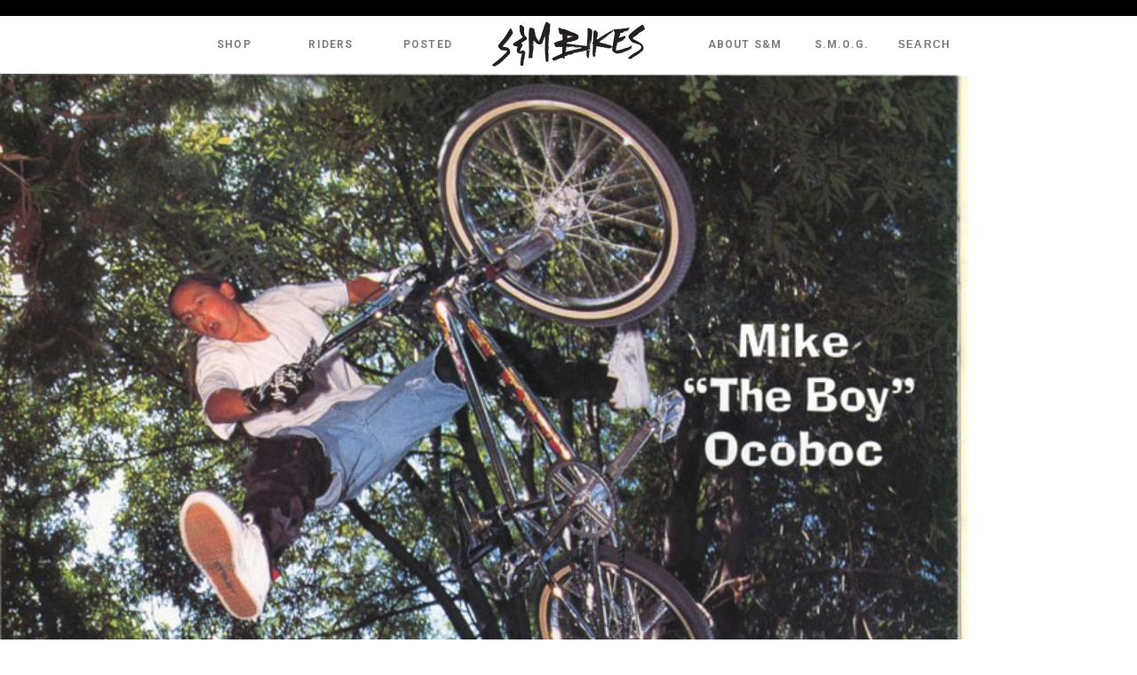

--- FILE ---
content_type: text/html; charset=UTF-8
request_url: https://www.sandmbikes.com/riders/mike-ocoboc/
body_size: 8161
content:
<!doctype html>
<!-- paulirish.com/2008/conditional-stylesheets-vs-css-hacks-answer-neither/ -->
<!--[if lt IE 7]> <html class="no-js ie6 oldie" lang="en" xmlns:fb="https://ogp.me/ns/fb#"> <![endif]-->
<!--[if IE 7]>    <html class="no-js ie7 oldie" lang="en" xmlns:fb="https://ogp.me/ns/fb#"> <![endif]-->
<!--[if IE 8]>    <html class="no-js ie8 oldie" lang="en" xmlns:fb="https://ogp.me/ns/fb#"> <![endif]-->
<!-- Consider adding an manifest.appcache: h5bp.com/d/Offline -->
<!--[if gt IE 8]><!--> <html class="no-js" lang="en" xmlns:fb="https://ogp.me/ns/fb#"> <!--<![endif]-->
<head>
	<meta charset="UTF-8">
	<meta name="viewport" content="width=device-width, initial-scale=1" />
				
	<!-- Favicon and Feed -->
	<link rel="shortcut icon" href="https://sandmbikes.com/wp-content/themes/sandmbikes_theme_v4/favicon.ico">
	<link rel="alternate" type="application/rss+xml" title="S&amp;M Bikes Feed" href="https://sandmbikes.com/feed?cat=23">
    <link href='//fonts.googleapis.com/css?family=Pathway+Gothic+One' rel='stylesheet' type='text/css'>
    <link href='//fonts.googleapis.com/css?family=Roboto:400,700' rel='stylesheet' type='text/css'>
    <title>Mike Ocoboc &#8211; S&amp;M Bikes</title>
<meta name='robots' content='max-image-preview:large' />
	<style>img:is([sizes="auto" i], [sizes^="auto," i]) { contain-intrinsic-size: 3000px 1500px }</style>
	<link rel='dns-prefetch' href='//sandmbikes.com' />
<link rel='dns-prefetch' href='//s7.addthis.com' />
<script type="text/javascript">
/* <![CDATA[ */
window._wpemojiSettings = {"baseUrl":"https:\/\/s.w.org\/images\/core\/emoji\/15.0.3\/72x72\/","ext":".png","svgUrl":"https:\/\/s.w.org\/images\/core\/emoji\/15.0.3\/svg\/","svgExt":".svg","source":{"concatemoji":"https:\/\/sandmbikes.com\/wp-includes\/js\/wp-emoji-release.min.js?ver=6.7.4"}};
/*! This file is auto-generated */
!function(i,n){var o,s,e;function c(e){try{var t={supportTests:e,timestamp:(new Date).valueOf()};sessionStorage.setItem(o,JSON.stringify(t))}catch(e){}}function p(e,t,n){e.clearRect(0,0,e.canvas.width,e.canvas.height),e.fillText(t,0,0);var t=new Uint32Array(e.getImageData(0,0,e.canvas.width,e.canvas.height).data),r=(e.clearRect(0,0,e.canvas.width,e.canvas.height),e.fillText(n,0,0),new Uint32Array(e.getImageData(0,0,e.canvas.width,e.canvas.height).data));return t.every(function(e,t){return e===r[t]})}function u(e,t,n){switch(t){case"flag":return n(e,"\ud83c\udff3\ufe0f\u200d\u26a7\ufe0f","\ud83c\udff3\ufe0f\u200b\u26a7\ufe0f")?!1:!n(e,"\ud83c\uddfa\ud83c\uddf3","\ud83c\uddfa\u200b\ud83c\uddf3")&&!n(e,"\ud83c\udff4\udb40\udc67\udb40\udc62\udb40\udc65\udb40\udc6e\udb40\udc67\udb40\udc7f","\ud83c\udff4\u200b\udb40\udc67\u200b\udb40\udc62\u200b\udb40\udc65\u200b\udb40\udc6e\u200b\udb40\udc67\u200b\udb40\udc7f");case"emoji":return!n(e,"\ud83d\udc26\u200d\u2b1b","\ud83d\udc26\u200b\u2b1b")}return!1}function f(e,t,n){var r="undefined"!=typeof WorkerGlobalScope&&self instanceof WorkerGlobalScope?new OffscreenCanvas(300,150):i.createElement("canvas"),a=r.getContext("2d",{willReadFrequently:!0}),o=(a.textBaseline="top",a.font="600 32px Arial",{});return e.forEach(function(e){o[e]=t(a,e,n)}),o}function t(e){var t=i.createElement("script");t.src=e,t.defer=!0,i.head.appendChild(t)}"undefined"!=typeof Promise&&(o="wpEmojiSettingsSupports",s=["flag","emoji"],n.supports={everything:!0,everythingExceptFlag:!0},e=new Promise(function(e){i.addEventListener("DOMContentLoaded",e,{once:!0})}),new Promise(function(t){var n=function(){try{var e=JSON.parse(sessionStorage.getItem(o));if("object"==typeof e&&"number"==typeof e.timestamp&&(new Date).valueOf()<e.timestamp+604800&&"object"==typeof e.supportTests)return e.supportTests}catch(e){}return null}();if(!n){if("undefined"!=typeof Worker&&"undefined"!=typeof OffscreenCanvas&&"undefined"!=typeof URL&&URL.createObjectURL&&"undefined"!=typeof Blob)try{var e="postMessage("+f.toString()+"("+[JSON.stringify(s),u.toString(),p.toString()].join(",")+"));",r=new Blob([e],{type:"text/javascript"}),a=new Worker(URL.createObjectURL(r),{name:"wpTestEmojiSupports"});return void(a.onmessage=function(e){c(n=e.data),a.terminate(),t(n)})}catch(e){}c(n=f(s,u,p))}t(n)}).then(function(e){for(var t in e)n.supports[t]=e[t],n.supports.everything=n.supports.everything&&n.supports[t],"flag"!==t&&(n.supports.everythingExceptFlag=n.supports.everythingExceptFlag&&n.supports[t]);n.supports.everythingExceptFlag=n.supports.everythingExceptFlag&&!n.supports.flag,n.DOMReady=!1,n.readyCallback=function(){n.DOMReady=!0}}).then(function(){return e}).then(function(){var e;n.supports.everything||(n.readyCallback(),(e=n.source||{}).concatemoji?t(e.concatemoji):e.wpemoji&&e.twemoji&&(t(e.twemoji),t(e.wpemoji)))}))}((window,document),window._wpemojiSettings);
/* ]]> */
</script>
<style id='wp-emoji-styles-inline-css' type='text/css'>

	img.wp-smiley, img.emoji {
		display: inline !important;
		border: none !important;
		box-shadow: none !important;
		height: 1em !important;
		width: 1em !important;
		margin: 0 0.07em !important;
		vertical-align: -0.1em !important;
		background: none !important;
		padding: 0 !important;
	}
</style>
<link rel='stylesheet' id='wp-block-library-css' href='https://sandmbikes.com/wp-includes/css/dist/block-library/style.min.css?ver=6.7.4' type='text/css' media='all' />
<style id='classic-theme-styles-inline-css' type='text/css'>
/*! This file is auto-generated */
.wp-block-button__link{color:#fff;background-color:#32373c;border-radius:9999px;box-shadow:none;text-decoration:none;padding:calc(.667em + 2px) calc(1.333em + 2px);font-size:1.125em}.wp-block-file__button{background:#32373c;color:#fff;text-decoration:none}
</style>
<style id='global-styles-inline-css' type='text/css'>
:root{--wp--preset--aspect-ratio--square: 1;--wp--preset--aspect-ratio--4-3: 4/3;--wp--preset--aspect-ratio--3-4: 3/4;--wp--preset--aspect-ratio--3-2: 3/2;--wp--preset--aspect-ratio--2-3: 2/3;--wp--preset--aspect-ratio--16-9: 16/9;--wp--preset--aspect-ratio--9-16: 9/16;--wp--preset--color--black: #000000;--wp--preset--color--cyan-bluish-gray: #abb8c3;--wp--preset--color--white: #ffffff;--wp--preset--color--pale-pink: #f78da7;--wp--preset--color--vivid-red: #cf2e2e;--wp--preset--color--luminous-vivid-orange: #ff6900;--wp--preset--color--luminous-vivid-amber: #fcb900;--wp--preset--color--light-green-cyan: #7bdcb5;--wp--preset--color--vivid-green-cyan: #00d084;--wp--preset--color--pale-cyan-blue: #8ed1fc;--wp--preset--color--vivid-cyan-blue: #0693e3;--wp--preset--color--vivid-purple: #9b51e0;--wp--preset--gradient--vivid-cyan-blue-to-vivid-purple: linear-gradient(135deg,rgba(6,147,227,1) 0%,rgb(155,81,224) 100%);--wp--preset--gradient--light-green-cyan-to-vivid-green-cyan: linear-gradient(135deg,rgb(122,220,180) 0%,rgb(0,208,130) 100%);--wp--preset--gradient--luminous-vivid-amber-to-luminous-vivid-orange: linear-gradient(135deg,rgba(252,185,0,1) 0%,rgba(255,105,0,1) 100%);--wp--preset--gradient--luminous-vivid-orange-to-vivid-red: linear-gradient(135deg,rgba(255,105,0,1) 0%,rgb(207,46,46) 100%);--wp--preset--gradient--very-light-gray-to-cyan-bluish-gray: linear-gradient(135deg,rgb(238,238,238) 0%,rgb(169,184,195) 100%);--wp--preset--gradient--cool-to-warm-spectrum: linear-gradient(135deg,rgb(74,234,220) 0%,rgb(151,120,209) 20%,rgb(207,42,186) 40%,rgb(238,44,130) 60%,rgb(251,105,98) 80%,rgb(254,248,76) 100%);--wp--preset--gradient--blush-light-purple: linear-gradient(135deg,rgb(255,206,236) 0%,rgb(152,150,240) 100%);--wp--preset--gradient--blush-bordeaux: linear-gradient(135deg,rgb(254,205,165) 0%,rgb(254,45,45) 50%,rgb(107,0,62) 100%);--wp--preset--gradient--luminous-dusk: linear-gradient(135deg,rgb(255,203,112) 0%,rgb(199,81,192) 50%,rgb(65,88,208) 100%);--wp--preset--gradient--pale-ocean: linear-gradient(135deg,rgb(255,245,203) 0%,rgb(182,227,212) 50%,rgb(51,167,181) 100%);--wp--preset--gradient--electric-grass: linear-gradient(135deg,rgb(202,248,128) 0%,rgb(113,206,126) 100%);--wp--preset--gradient--midnight: linear-gradient(135deg,rgb(2,3,129) 0%,rgb(40,116,252) 100%);--wp--preset--font-size--small: 13px;--wp--preset--font-size--medium: 20px;--wp--preset--font-size--large: 36px;--wp--preset--font-size--x-large: 42px;--wp--preset--font-family--inter: "Inter", sans-serif;--wp--preset--font-family--cardo: Cardo;--wp--preset--spacing--20: 0.44rem;--wp--preset--spacing--30: 0.67rem;--wp--preset--spacing--40: 1rem;--wp--preset--spacing--50: 1.5rem;--wp--preset--spacing--60: 2.25rem;--wp--preset--spacing--70: 3.38rem;--wp--preset--spacing--80: 5.06rem;--wp--preset--shadow--natural: 6px 6px 9px rgba(0, 0, 0, 0.2);--wp--preset--shadow--deep: 12px 12px 50px rgba(0, 0, 0, 0.4);--wp--preset--shadow--sharp: 6px 6px 0px rgba(0, 0, 0, 0.2);--wp--preset--shadow--outlined: 6px 6px 0px -3px rgba(255, 255, 255, 1), 6px 6px rgba(0, 0, 0, 1);--wp--preset--shadow--crisp: 6px 6px 0px rgba(0, 0, 0, 1);}:where(.is-layout-flex){gap: 0.5em;}:where(.is-layout-grid){gap: 0.5em;}body .is-layout-flex{display: flex;}.is-layout-flex{flex-wrap: wrap;align-items: center;}.is-layout-flex > :is(*, div){margin: 0;}body .is-layout-grid{display: grid;}.is-layout-grid > :is(*, div){margin: 0;}:where(.wp-block-columns.is-layout-flex){gap: 2em;}:where(.wp-block-columns.is-layout-grid){gap: 2em;}:where(.wp-block-post-template.is-layout-flex){gap: 1.25em;}:where(.wp-block-post-template.is-layout-grid){gap: 1.25em;}.has-black-color{color: var(--wp--preset--color--black) !important;}.has-cyan-bluish-gray-color{color: var(--wp--preset--color--cyan-bluish-gray) !important;}.has-white-color{color: var(--wp--preset--color--white) !important;}.has-pale-pink-color{color: var(--wp--preset--color--pale-pink) !important;}.has-vivid-red-color{color: var(--wp--preset--color--vivid-red) !important;}.has-luminous-vivid-orange-color{color: var(--wp--preset--color--luminous-vivid-orange) !important;}.has-luminous-vivid-amber-color{color: var(--wp--preset--color--luminous-vivid-amber) !important;}.has-light-green-cyan-color{color: var(--wp--preset--color--light-green-cyan) !important;}.has-vivid-green-cyan-color{color: var(--wp--preset--color--vivid-green-cyan) !important;}.has-pale-cyan-blue-color{color: var(--wp--preset--color--pale-cyan-blue) !important;}.has-vivid-cyan-blue-color{color: var(--wp--preset--color--vivid-cyan-blue) !important;}.has-vivid-purple-color{color: var(--wp--preset--color--vivid-purple) !important;}.has-black-background-color{background-color: var(--wp--preset--color--black) !important;}.has-cyan-bluish-gray-background-color{background-color: var(--wp--preset--color--cyan-bluish-gray) !important;}.has-white-background-color{background-color: var(--wp--preset--color--white) !important;}.has-pale-pink-background-color{background-color: var(--wp--preset--color--pale-pink) !important;}.has-vivid-red-background-color{background-color: var(--wp--preset--color--vivid-red) !important;}.has-luminous-vivid-orange-background-color{background-color: var(--wp--preset--color--luminous-vivid-orange) !important;}.has-luminous-vivid-amber-background-color{background-color: var(--wp--preset--color--luminous-vivid-amber) !important;}.has-light-green-cyan-background-color{background-color: var(--wp--preset--color--light-green-cyan) !important;}.has-vivid-green-cyan-background-color{background-color: var(--wp--preset--color--vivid-green-cyan) !important;}.has-pale-cyan-blue-background-color{background-color: var(--wp--preset--color--pale-cyan-blue) !important;}.has-vivid-cyan-blue-background-color{background-color: var(--wp--preset--color--vivid-cyan-blue) !important;}.has-vivid-purple-background-color{background-color: var(--wp--preset--color--vivid-purple) !important;}.has-black-border-color{border-color: var(--wp--preset--color--black) !important;}.has-cyan-bluish-gray-border-color{border-color: var(--wp--preset--color--cyan-bluish-gray) !important;}.has-white-border-color{border-color: var(--wp--preset--color--white) !important;}.has-pale-pink-border-color{border-color: var(--wp--preset--color--pale-pink) !important;}.has-vivid-red-border-color{border-color: var(--wp--preset--color--vivid-red) !important;}.has-luminous-vivid-orange-border-color{border-color: var(--wp--preset--color--luminous-vivid-orange) !important;}.has-luminous-vivid-amber-border-color{border-color: var(--wp--preset--color--luminous-vivid-amber) !important;}.has-light-green-cyan-border-color{border-color: var(--wp--preset--color--light-green-cyan) !important;}.has-vivid-green-cyan-border-color{border-color: var(--wp--preset--color--vivid-green-cyan) !important;}.has-pale-cyan-blue-border-color{border-color: var(--wp--preset--color--pale-cyan-blue) !important;}.has-vivid-cyan-blue-border-color{border-color: var(--wp--preset--color--vivid-cyan-blue) !important;}.has-vivid-purple-border-color{border-color: var(--wp--preset--color--vivid-purple) !important;}.has-vivid-cyan-blue-to-vivid-purple-gradient-background{background: var(--wp--preset--gradient--vivid-cyan-blue-to-vivid-purple) !important;}.has-light-green-cyan-to-vivid-green-cyan-gradient-background{background: var(--wp--preset--gradient--light-green-cyan-to-vivid-green-cyan) !important;}.has-luminous-vivid-amber-to-luminous-vivid-orange-gradient-background{background: var(--wp--preset--gradient--luminous-vivid-amber-to-luminous-vivid-orange) !important;}.has-luminous-vivid-orange-to-vivid-red-gradient-background{background: var(--wp--preset--gradient--luminous-vivid-orange-to-vivid-red) !important;}.has-very-light-gray-to-cyan-bluish-gray-gradient-background{background: var(--wp--preset--gradient--very-light-gray-to-cyan-bluish-gray) !important;}.has-cool-to-warm-spectrum-gradient-background{background: var(--wp--preset--gradient--cool-to-warm-spectrum) !important;}.has-blush-light-purple-gradient-background{background: var(--wp--preset--gradient--blush-light-purple) !important;}.has-blush-bordeaux-gradient-background{background: var(--wp--preset--gradient--blush-bordeaux) !important;}.has-luminous-dusk-gradient-background{background: var(--wp--preset--gradient--luminous-dusk) !important;}.has-pale-ocean-gradient-background{background: var(--wp--preset--gradient--pale-ocean) !important;}.has-electric-grass-gradient-background{background: var(--wp--preset--gradient--electric-grass) !important;}.has-midnight-gradient-background{background: var(--wp--preset--gradient--midnight) !important;}.has-small-font-size{font-size: var(--wp--preset--font-size--small) !important;}.has-medium-font-size{font-size: var(--wp--preset--font-size--medium) !important;}.has-large-font-size{font-size: var(--wp--preset--font-size--large) !important;}.has-x-large-font-size{font-size: var(--wp--preset--font-size--x-large) !important;}
:where(.wp-block-post-template.is-layout-flex){gap: 1.25em;}:where(.wp-block-post-template.is-layout-grid){gap: 1.25em;}
:where(.wp-block-columns.is-layout-flex){gap: 2em;}:where(.wp-block-columns.is-layout-grid){gap: 2em;}
:root :where(.wp-block-pullquote){font-size: 1.5em;line-height: 1.6;}
</style>
<style id='woocommerce-inline-inline-css' type='text/css'>
.woocommerce form .form-row .required { visibility: visible; }
</style>
<link rel='stylesheet' id='brands-styles-css' href='https://sandmbikes.com/wp-content/plugins/woocommerce/assets/css/brands.css?ver=9.6.0' type='text/css' media='all' />
<link rel='stylesheet' id='style-css' href='https://sandmbikes.com/wp-content/themes/sandmbikes_theme_v4/style.css?ver=1759969138' type='text/css' media='all' />
<link rel='stylesheet' id='iosslider-css-css' href='https://sandmbikes.com/wp-content/themes/sandmbikes_theme_v4/css/iosslider_rider.css?ver=6.7.4' type='text/css' media='all' />
<link rel='stylesheet' id='jquery-sidr-dark-css' href='https://sandmbikes.com/wp-content/themes/sandmbikes_theme_v4/css/jquery.sidr.dark.css?ver=6.7.4' type='text/css' media='all' />
<link rel='stylesheet' id='topnav-menu-css' href='https://sandmbikes.com/wp-content/themes/sandmbikes_theme_v4/css/menu.css?ver=6.7.4' type='text/css' media='all' />
<script type="text/javascript" src="https://sandmbikes.com/wp-includes/js/jquery/jquery.min.js?ver=3.7.1" id="jquery-core-js"></script>
<script type="text/javascript" src="https://sandmbikes.com/wp-includes/js/jquery/jquery-migrate.min.js?ver=3.4.1" id="jquery-migrate-js"></script>
<script type="text/javascript" src="https://sandmbikes.com/wp-content/plugins/revslider/public/assets/js/rbtools.min.js?ver=6.6.7" id="tp-tools-js"></script>
<script type="text/javascript" src="https://sandmbikes.com/wp-content/plugins/revslider/public/assets/js/rs6.min.js?ver=6.6.7" id="revmin-js"></script>
<script type="text/javascript" src="https://sandmbikes.com/wp-content/themes/sandmbikes_theme_v4/scripts/jquery.iosslider.min.js?ver=6.7.4" id="jquery-iosslider-js"></script>
<script type="text/javascript" src="https://sandmbikes.com/wp-content/themes/sandmbikes_theme_v4/scripts/jquery.sidr.min.js?ver=6.7.4" id="jquery-sidr-js"></script>
<script type="text/javascript" src="https://sandmbikes.com/wp-content/themes/sandmbikes_theme_v4/scripts/jquery-mobile-menu.js?ver=6.7.4" id="responsive-menu-button-js"></script>
<link rel="https://api.w.org/" href="https://sandmbikes.com/wp-json/" /><link rel="EditURI" type="application/rsd+xml" title="RSD" href="https://sandmbikes.com/xmlrpc.php?rsd" />
<meta name="generator" content="WordPress 6.7.4" />
<meta name="generator" content="WooCommerce 9.6.0" />
<link rel="canonical" href="https://sandmbikes.com/riders/mike-ocoboc/" />
<link rel='shortlink' href='https://sandmbikes.com/?p=14469' />
<link rel="alternate" title="oEmbed (JSON)" type="application/json+oembed" href="https://sandmbikes.com/wp-json/oembed/1.0/embed?url=https%3A%2F%2Fsandmbikes.com%2Friders%2Fmike-ocoboc%2F" />
<link rel="alternate" title="oEmbed (XML)" type="text/xml+oembed" href="https://sandmbikes.com/wp-json/oembed/1.0/embed?url=https%3A%2F%2Fsandmbikes.com%2Friders%2Fmike-ocoboc%2F&#038;format=xml" />
	<noscript><style>.woocommerce-product-gallery{ opacity: 1 !important; }</style></noscript>
	<meta name="generator" content="Powered by Slider Revolution 6.6.7 - responsive, Mobile-Friendly Slider Plugin for WordPress with comfortable drag and drop interface." />
<style class='wp-fonts-local' type='text/css'>
@font-face{font-family:Inter;font-style:normal;font-weight:300 900;font-display:fallback;src:url('https://sandmbikes.com/wp-content/plugins/woocommerce/assets/fonts/Inter-VariableFont_slnt,wght.woff2') format('woff2');font-stretch:normal;}
@font-face{font-family:Cardo;font-style:normal;font-weight:400;font-display:fallback;src:url('https://sandmbikes.com/wp-content/plugins/woocommerce/assets/fonts/cardo_normal_400.woff2') format('woff2');}
</style>
<script>function setREVStartSize(e){
			//window.requestAnimationFrame(function() {
				window.RSIW = window.RSIW===undefined ? window.innerWidth : window.RSIW;
				window.RSIH = window.RSIH===undefined ? window.innerHeight : window.RSIH;
				try {
					var pw = document.getElementById(e.c).parentNode.offsetWidth,
						newh;
					pw = pw===0 || isNaN(pw) || (e.l=="fullwidth" || e.layout=="fullwidth") ? window.RSIW : pw;
					e.tabw = e.tabw===undefined ? 0 : parseInt(e.tabw);
					e.thumbw = e.thumbw===undefined ? 0 : parseInt(e.thumbw);
					e.tabh = e.tabh===undefined ? 0 : parseInt(e.tabh);
					e.thumbh = e.thumbh===undefined ? 0 : parseInt(e.thumbh);
					e.tabhide = e.tabhide===undefined ? 0 : parseInt(e.tabhide);
					e.thumbhide = e.thumbhide===undefined ? 0 : parseInt(e.thumbhide);
					e.mh = e.mh===undefined || e.mh=="" || e.mh==="auto" ? 0 : parseInt(e.mh,0);
					if(e.layout==="fullscreen" || e.l==="fullscreen")
						newh = Math.max(e.mh,window.RSIH);
					else{
						e.gw = Array.isArray(e.gw) ? e.gw : [e.gw];
						for (var i in e.rl) if (e.gw[i]===undefined || e.gw[i]===0) e.gw[i] = e.gw[i-1];
						e.gh = e.el===undefined || e.el==="" || (Array.isArray(e.el) && e.el.length==0)? e.gh : e.el;
						e.gh = Array.isArray(e.gh) ? e.gh : [e.gh];
						for (var i in e.rl) if (e.gh[i]===undefined || e.gh[i]===0) e.gh[i] = e.gh[i-1];
											
						var nl = new Array(e.rl.length),
							ix = 0,
							sl;
						e.tabw = e.tabhide>=pw ? 0 : e.tabw;
						e.thumbw = e.thumbhide>=pw ? 0 : e.thumbw;
						e.tabh = e.tabhide>=pw ? 0 : e.tabh;
						e.thumbh = e.thumbhide>=pw ? 0 : e.thumbh;
						for (var i in e.rl) nl[i] = e.rl[i]<window.RSIW ? 0 : e.rl[i];
						sl = nl[0];
						for (var i in nl) if (sl>nl[i] && nl[i]>0) { sl = nl[i]; ix=i;}
						var m = pw>(e.gw[ix]+e.tabw+e.thumbw) ? 1 : (pw-(e.tabw+e.thumbw)) / (e.gw[ix]);
						newh =  (e.gh[ix] * m) + (e.tabh + e.thumbh);
					}
					var el = document.getElementById(e.c);
					if (el!==null && el) el.style.height = newh+"px";
					el = document.getElementById(e.c+"_wrapper");
					if (el!==null && el) {
						el.style.height = newh+"px";
						el.style.display = "block";
					}
				} catch(e){
					console.log("Failure at Presize of Slider:" + e)
				}
			//});
		  };</script>
		<style type="text/css" id="wp-custom-css">
			Euro bottom bracket set. Threaded aluminum bearing cups for "European" style bottom brackets, clearly marked for left and right side installation. Precision sealed bearings. Includes aluminum cone spacer and tube-style bearing spacer. For 19mm spindles.		</style>
		    
    <!-- IE9 gradient support -->
    <!--[if gte IE 9]>
      <style type="text/css">
       #header #logo, #header #nav, .webinars, #container .btn {
           filter: none;
        }
      </style>
    <![endif]-->

</head>

<body class="rider-template-default single single-rider postid-14469 theme-sandmbikes_theme_v4 woocommerce-no-js">
	
<div id="container" class="container" role="document">
    <div id="header_container">
        <div id="header">
        	<div id="topnav">
				                <div id="cart" style="display:none;">
                    <a class="cart-contents" href="https://sandmbikes.com/cart/" title="View your shopping cart">
                        <span class="cart-text">Cart: 0 items - <span class="woocommerce-Price-amount amount"><bdi><span class="woocommerce-Price-currencySymbol">&#36;</span>0.00</bdi></span></span> <img class="cart-image" align="bottom" src="https://sandmbikes.com/wp-content/themes/sandmbikes_theme_v4/images/cart_wht.png" /><img class="cart-image-blk" align="bottom" src="https://sandmbikes.com/wp-content/themes/sandmbikes_theme_v4/images/cart.png" />
                    </a>
                </div>
            </div>
            <div id="logo"><a href="https://sandmbikes.com" title="S&amp;M Bikes">S&amp;M Bikes</a></div>
    	
    			<div class="menu-top-nav-container"><ul id="menu-top-nav" class="topnav-menu"><li id="menu-item-152656" class="menu-item menu-item-type-custom menu-item-object-custom menu-item-152656"><a target="_blank" href="https://thebuildingdistro.com/?orderby=date&#038;filtering=1&#038;filter_product_brand=385">Shop</a></li>
<li id="menu-item-14727" class="riders menu-item menu-item-type-post_type menu-item-object-page menu-item-14727"><a href="https://sandmbikes.com/riders/">Riders</a></li>
<li id="menu-item-14723" class="menu-item menu-item-type-post_type menu-item-object-page current_page_parent menu-item-has-children menu-item-14723"><a href="https://sandmbikes.com/news/">Posted</a>
<ul class="sub-menu">
	<li id="menu-item-15896" class="menu-item menu-item-type-taxonomy menu-item-object-category menu-item-15896"><a href="https://sandmbikes.com/category/bike-check/">Bike Checks</a></li>
	<li id="menu-item-15899" class="menu-item menu-item-type-taxonomy menu-item-object-category menu-item-15899"><a href="https://sandmbikes.com/category/videos/">Videos</a></li>
	<li id="menu-item-15898" class="menu-item menu-item-type-taxonomy menu-item-object-category menu-item-15898"><a href="https://sandmbikes.com/category/products/">Products</a></li>
	<li id="menu-item-15897" class="menu-item menu-item-type-taxonomy menu-item-object-category menu-item-15897"><a href="https://sandmbikes.com/category/happenings/">Happenings</a></li>
</ul>
</li>
<li id="menu-item-15170" class="menu-item menu-item-type-post_type menu-item-object-page menu-item-has-children menu-item-15170"><a href="https://sandmbikes.com/about-sm/">About S&#038;M</a>
<ul class="sub-menu">
	<li id="menu-item-15903" class="menu-item menu-item-type-post_type menu-item-object-page menu-item-15903"><a href="https://sandmbikes.com/about-sm/">History</a></li>
	<li id="menu-item-15911" class="menu-item menu-item-type-post_type menu-item-object-page menu-item-15911"><a href="https://sandmbikes.com/about-sm/contact/">Contact</a></li>
	<li id="menu-item-15904" class="menu-item menu-item-type-post_type menu-item-object-page menu-item-15904"><a href="https://sandmbikes.com/about-sm/faq/">FAQ</a></li>
	<li id="menu-item-15906" class="menu-item menu-item-type-post_type menu-item-object-page menu-item-15906"><a href="https://sandmbikes.com/about-sm/jobs/">Jobs</a></li>
	<li id="menu-item-15907" class="menu-item menu-item-type-post_type menu-item-object-page menu-item-15907"><a href="https://sandmbikes.com/about-sm/sponsorships/">Sponsorships</a></li>
</ul>
</li>
<li id="menu-item-15171" class="menu-item menu-item-type-post_type menu-item-object-page menu-item-15171"><a href="https://sandmbikes.com/s-m-o-g/">S.M.O.G.</a></li>
<li class="menu-item search"><form role="search" method="get" id="searchform" action="https://sandmbikes.com/">
	<input type="text" value="" name="s" id="s" placeholder="Search">
</form></li></ul></div>    	
    			<div id="mobile-header">
                    <a id="responsive-menu-button" href="#sidr"><img src="https://sandmbikes.com/wp-content/themes/sandmbikes_theme_v4/images/icon-mobile.png"></a>
                    <div id="mobile-logo"><a href="/"><img src="https://sandmbikes.com/wp-content/themes/sandmbikes_theme_v4/images/bg-logo-sharpie-shield.png"></a></div>
                </div>
				<div id="sidr"><div class="menu-mobile-device-navigation-container"><ul id="menu-mobile-device-navigation" class="mobile-menu"><li id="menu-item-152661" class="menu-item menu-item-type-post_type menu-item-object-page menu-item-home menu-item-152661"><a href="https://sandmbikes.com/">Home</a></li>
<li id="menu-item-152662" class="menu-item menu-item-type-custom menu-item-object-custom menu-item-152662"><a href="https://thebuildingdistro.com/?orderby=date&#038;filtering=1&#038;filter_product_brand=385">Shop</a></li>
<li id="menu-item-9314" class="menu-item menu-item-type-post_type menu-item-object-page menu-item-9314"><a href="https://sandmbikes.com/riders/">Riders</a></li>
<li id="menu-item-15639" class="menu-item menu-item-type-post_type menu-item-object-page current_page_parent menu-item-15639"><a href="https://sandmbikes.com/news/">Posted</a></li>
<li id="menu-item-9311" class="menu-item menu-item-type-post_type menu-item-object-page menu-item-9311"><a href="https://sandmbikes.com/about-sm/">About</a></li>
<li id="menu-item-9312" class="menu-item menu-item-type-post_type menu-item-object-page menu-item-9312"><a href="https://sandmbikes.com/s-m-o-g/">S.M.O.G.</a></li>
<li id="menu-item-152663" class="menu-item menu-item-type-post_type menu-item-object-page menu-item-152663"><a href="https://sandmbikes.com/about-sm/contact/">Contact</a></li>
</ul></div></div>
        </div>
   </div>
    

    <div id="content_container">

	<div class="fluidHeight">

		<div class="sliderContainer">
	
			<div class="iosSlider iosSlider-14469">
                <ul class="slider">
                      <li class="slide">
        
            <div class="rider-image">
                <img width="800" height="900" src="https://sandmbikes.com/wp-content/uploads/2015/04/MIKE-OCOBOC.jpg" class="attachment-full size-full" alt="" decoding="async" fetchpriority="high" srcset="https://sandmbikes.com/wp-content/uploads/2015/04/MIKE-OCOBOC.jpg 800w, https://sandmbikes.com/wp-content/uploads/2015/04/MIKE-OCOBOC-400x450.jpg 400w, https://sandmbikes.com/wp-content/uploads/2015/04/MIKE-OCOBOC-640x720.jpg 640w, https://sandmbikes.com/wp-content/uploads/2015/04/MIKE-OCOBOC-267x300.jpg 267w, https://sandmbikes.com/wp-content/uploads/2015/04/MIKE-OCOBOC-583x656.jpg 583w, https://sandmbikes.com/wp-content/uploads/2015/04/MIKE-OCOBOC-222x250.jpg 222w" sizes="(max-width: 800px) 100vw, 800px" />            </div>
           
	</li>
                </ul>
                <div class="sliderControls">
                  <div class="sliderNav small hide-for-small"> <a href="javascript:void(0)" class="nextSlide prev"><span class="icon-angle-left">&laquo;</span></a> <a href="javascript:void(0)" class="prevSlide next"><span class="icon-angle-right">&raquo;</span></a> </div>
                </div>
                <!-- .sliderControls --> 
			</div>
            
		</div><!-- slider-container -->
    </div>
        
    <div class="clear"></div>
		
</div>

<div id="footer_container">
	<div class="social">
    	<a href="https://instagram.com/sandmbicycles" target="_blank"><img src="https://sandmbikes.com/wp-content/themes/sandmbikes_theme_v4/images/instagram_002.png" width="64" height="64" alt="Facebook" /></a>
    	<a href="https://facebook.com/sandmbikes" target="_blank"><img src="https://sandmbikes.com/wp-content/themes/sandmbikes_theme_v4/images/facebook_002.png" width="64" height="64" alt="Facebook" /></a>
        <a href="https://www.youtube.com/user/sandmbikes" target="_blank"><img src="https://sandmbikes.com/wp-content/themes/sandmbikes_theme_v4/images/YouTube_002.png" width="64" height="64" alt="Youtube" /></a>
        <!--<a href="https://twitter.com/sandmshitter" target="_blank"><img src="https://sandmbikes.com/wp-content/themes/sandmbikes_theme_v4/images/Twitter_002.png" width="64" height="64" alt="Twitter" /></a>-->
    </div>
	<ul id="menu-footer" class="footer_navigation"><li id="menu-item-152660" class="menu-item menu-item-type-post_type menu-item-object-page menu-item-152660"><a href="https://sandmbikes.com/about-sm/contact/">Contact</a></li>
<li id="menu-item-4157" class="menu-item menu-item-type-post_type menu-item-object-page menu-item-4157"><a href="https://sandmbikes.com/about-sm/faq/">FAQ</a></li>
<li id="menu-item-4159" class="menu-item menu-item-type-post_type menu-item-object-page menu-item-4159"><a href="https://sandmbikes.com/about-sm/jobs/">Jobs</a></li>
<li id="menu-item-4158" class="menu-item menu-item-type-post_type menu-item-object-page menu-item-4158"><a href="https://sandmbikes.com/about-sm/sponsorships/">Sponsorship</a></li>
<li id="menu-item-12053" class="menu-item menu-item-type-post_type menu-item-object-page menu-item-12053"><a href="https://sandmbikes.com/shipping-info/">Shipping Info</a></li>
<li id="menu-item-12054" class="menu-item menu-item-type-post_type menu-item-object-page menu-item-12054"><a href="https://sandmbikes.com/terms-conditions/">Terms and Conditions</a></li>
</ul>	<p class="copyright"><img src="https://sandmbikes.com/wp-content/themes/sandmbikes_theme_v4/images/bg-logo-og-shield.png" title="&copy; 2025 S&M Bikes, Inc." alt="&copy; 2025 S&M Bikes, Inc." /></p>
</div>

<!-- Prompt IE 6 users to install Chrome Frame. Remove this if you want to support IE 6.
     chromium.org/developers/how-tos/chrome-frame-getting-started -->
<!--[if lt IE 7]>
    <script defer src="//ajax.googleapis.com/ajax/libs/chrome-frame/1.0.3/CFInstall.min.js"></script>
    <script defer>window.attachEvent('onload',function(){CFInstall.check({mode:'overlay'})})</script>
<![endif]-->

<!-- <script type="text/javascript">

jQuery(document).ready(function($){ 
  $('.split-menu li.menu-item-has-children').hover(function(){
    $(this).toggleClass('hovered');
  });
  $('.split-menu li ul.sub-menu li.current-product-ancestor').parent().addClass('current-product-ancestor');
});
	
</script> -->



		<script>
			window.RS_MODULES = window.RS_MODULES || {};
			window.RS_MODULES.modules = window.RS_MODULES.modules || {};
			window.RS_MODULES.waiting = window.RS_MODULES.waiting || [];
			window.RS_MODULES.defered = false;
			window.RS_MODULES.moduleWaiting = window.RS_MODULES.moduleWaiting || {};
			window.RS_MODULES.type = 'compiled';
		</script>
			<script type='text/javascript'>
		(function () {
			var c = document.body.className;
			c = c.replace(/woocommerce-no-js/, 'woocommerce-js');
			document.body.className = c;
		})();
	</script>
	<link rel='stylesheet' id='wc-blocks-style-css' href='https://sandmbikes.com/wp-content/plugins/woocommerce/assets/client/blocks/wc-blocks.css?ver=wc-9.6.0' type='text/css' media='all' />
<link rel='stylesheet' id='rs-plugin-settings-css' href='https://sandmbikes.com/wp-content/plugins/revslider/public/assets/css/rs6.css?ver=6.6.7' type='text/css' media='all' />
<style id='rs-plugin-settings-inline-css' type='text/css'>
.tp-caption a{color:#ff7302;text-shadow:none;-webkit-transition:all 0.2s ease-out;-moz-transition:all 0.2s ease-out;-o-transition:all 0.2s ease-out;-ms-transition:all 0.2s ease-out}.tp-caption a:hover{color:#ffa902}
</style>
<script type="text/javascript" src="https://s7.addthis.com/js/300/addthis_widget.js?ver=6.7.4#pubid=sandmbikes" id="addthis-js"></script>
<script type="text/javascript" src="https://sandmbikes.com/wp-content/plugins/woocommerce/assets/js/sourcebuster/sourcebuster.min.js?ver=9.6.0" id="sourcebuster-js-js"></script>
<script type="text/javascript" id="wc-order-attribution-js-extra">
/* <![CDATA[ */
var wc_order_attribution = {"params":{"lifetime":1.0e-5,"session":30,"base64":false,"ajaxurl":"https:\/\/sandmbikes.com\/wp-admin\/admin-ajax.php","prefix":"wc_order_attribution_","allowTracking":true},"fields":{"source_type":"current.typ","referrer":"current_add.rf","utm_campaign":"current.cmp","utm_source":"current.src","utm_medium":"current.mdm","utm_content":"current.cnt","utm_id":"current.id","utm_term":"current.trm","utm_source_platform":"current.plt","utm_creative_format":"current.fmt","utm_marketing_tactic":"current.tct","session_entry":"current_add.ep","session_start_time":"current_add.fd","session_pages":"session.pgs","session_count":"udata.vst","user_agent":"udata.uag"}};
/* ]]> */
</script>
<script type="text/javascript" src="https://sandmbikes.com/wp-content/plugins/woocommerce/assets/js/frontend/order-attribution.min.js?ver=9.6.0" id="wc-order-attribution-js"></script>
</body>
<script>'undefined'=== typeof _trfq || (window._trfq = []);'undefined'=== typeof _trfd && (window._trfd=[]),_trfd.push({'tccl.baseHost':'secureserver.net'},{'ap':'cpbh-mt'},{'server':'p3plmcpnl503616'},{'dcenter':'p3'},{'cp_id':'10056517'},{'cp_cl':'8'}) // Monitoring performance to make your website faster. If you want to opt-out, please contact web hosting support.</script><script src='https://img1.wsimg.com/traffic-assets/js/tccl.min.js'></script></html><script language="javascript">
<!--
	jQuery(document).ready(function($) {
		/* items_slider */
		$('.iosSlider-14469').iosSlider({
			snapToChildren: true,
			desktopClickDrag: true,
			infiniteSlider: true,
			navPrevSelector: '.prev',
			navNextSelector: '.next'
    	});
	});
	-->
</script>


--- FILE ---
content_type: text/css
request_url: https://sandmbikes.com/wp-content/themes/sandmbikes_theme_v4/style.css?ver=1759969138
body_size: 3807
content:
/*
Theme Name:         S&M Bikes Responsive Theme
Theme URI:          https://sandmbikes.com
Description:        A responsive theme for S&M Bikes
Version:            4
Author:             Matt Carswell
*/

.clear {
	clear: both;
}
.divider {
	height: 1px;
	background-color: #939597;
	margin: 30px auto;
}
.divider_grey {
	width: 100%;
	height: 14px;
	background-image: url(images/grey-divider.png);
	margin: 30px auto;
}
html, body {
	margin: 0;
	padding: 0;
	outline: none;
}
#top, #skip {
	display: none;
}
table, th, td {
	margin: 0;
}
a img {
	border: none;
}
iframe, img {
	max-width: 100%;
}
.h_iframe {
	position: relative;
}
.h_iframe .ratio {
	display: block;
	width: 100%;
	height: auto;
}
.h_iframe iframe {
	position: absolute;
	top: 0;
	left: 0;
	width: 100%;
	height: 100%;
}
.size-auto, .size-full, .size-large, .size-medium, .size-thumbnail {
	max-width: 100%;
	height: auto;
}
#content ul, #content ol {
	margin: 0;
}
.group:after {
	content: ".";
	display: block;
	height: 0;
	clear: both;
	visibility: hidden;
}
body {
	background: #fff;
	font-size: 1em;
	font-family: "Roboto", Helvetica, Arial, sans-serif;
	font-weight: 400;
	color: #000;
	width: 100%;
}
a {
	color: #000;
	text-decoration: underline
}
a:hover, a:focus {
	color: #000;
	text-decoration: none
}
a:visited {
}
#content_container h1, #content_container h2, #content_container h3, .sidebar-section h2 {
	font-size: 100%;
	font-family: "Roboto", Helvetica, Arial, sans-serif;
	color: #2a2a21;
	font-weight: 700;
	text-transform: uppercase;
}
#content_container h1 a, #content h2 a {
	color: #000;
	text-decoration: none
}
#content_container h3 {
	font-size: .9em;
	border-bottom: 1px solid #ddd;
	padding: 2px 0 0;
	margin-bottom: 5px;
}
.ask_sm .featured_image {
	float: left;
	margin-right: 20px;
}
.ask_sm .entry-content, .ask_sm .featured_image {
	margin-top: 10px;
}
.entry-title, .entry-excerpt, .entry-excerpt p {

}
.entry-title a  {
	color: #000;
	font-weight: bold;
	text-decoration: none;
}
.entry-excerpt {
	font-size: .875em;
}
.entry-excerpt, .entry-excerpt a {
	color: #939597;
}
.entry-footer {
	margin: 10px 30px;
}

#container {
	width: 100%;
	padding: 0;
	background: #FFF;
}
#header_container #cart {
	float: right;
	font-size: .75em;
	margin-right: 2.5%;
}
#header_container #cart a {
	color: #FFF;
	text-decoration: none;
}
#header_container #cart a:hover, #header_container #cart a:focus {
	text-decoration: underline;
}
#header_container #cart .cart-image {
	width: 16px;
	height: 15px;
}
#header_container #cart .cart-image-blk {
	display: none;
}
#header {
	position: relative;
	margin: 0 auto;
	text-align: center;
}
#topnav {
	width: 100%;
	height: 18px;
	background-color: #000;
}
#header #logo {
	position: absolute;
	left: 50%;
	margin: 6px 0 7px -86px;
	width: 172px;
	height: 52px;
}
#header #logo a {
	display: block;
	width: 172px;
	height: 52px;
	background: url(images/logo172x52.png) no-repeat 50% 50%;
	text-indent: -5400px;
	outline: none;
	opacity: 1;
	transition: opacity .25s ease-in-out;
	-moz-transition: opacity .25s ease-in-out;
	-webkit-transition: opacity .25s ease-in-out;
}
#header #logo a:hover, #header #logo a:focus {
	opacity: .75
}
#header ul.split-menu {
	width: 100%;
	text-align: center;
	list-style: none;
	display: flex;
	justify-content: space-around;
}
#header ul.split-menu li {
	display: inline-block;
	height: 65px;
	width: 13.5%;
}
#header ul.split-menu li:nth-of-type(4) {
  margin-left: 13.5%;
}

#header ul.split-menu li a {
  text-transform: uppercase;
  text-decoration: none;
  text-align: center;
  line-height: 65px;
  font-size: .75em;
  font-weight: bold;
  letter-spacing: .1em;
}

#header ul.split-menu li:hover, #header ul.split-menu li:focus, #header ul.split-menu li.current-menu-item, #header ul.split-menu li.current-menu-parent, #header ul.split-menu li.current-product-ancestor {
	background: url('images/btn-down.png') no-repeat center top;
}

#header ul.split-menu ul li:hover, #header ul.split-menu ul li:focus, #header ul.split-menu ul li.current-menu-item, #header ul.split-menu ul li.current-menu-parent {
	background: url('images/btn-up.png') no-repeat center bottom;
}

#header ul.split-menu li ul {
    position: absolute;
    left: 0;
    top: 100%;
	width: 100%;
    z-index: 101;
	display: block;
	margin-left:-999em;
    background-color: #323232;
	text-align: justify;
	height: 30px;
}
#header ul.split-menu ul li {
	display: inline-block;
	height: 30px;
	width: auto;
}
#header ul.split-menu li ul:after {
    content: '';
    display: inline-block;
    width: 100%;
}
#header ul.split-menu ul li:nth-of-type(4) {
  margin-left: 0;
}
#header ul.split-menu ul li a {
	color: #FFF;
	line-height: 30px;
	padding: 0 20px;
	font-size: .625em;
}

/* Display the submenus only when li are hovered or when parent selected */
#header ul.split-menu li.hovered ul, #header ul.split-menu ul li.hovered ul, #header ul.split-menu ul li ul li.hovered ul {
    z-index: 102;
	margin-left: 0;
}
#header ul.split-menu li.current-menu-item ul, #header ul.split-menu li.current-menu-parent ul, #header ul.split-menu li.current-product-ancestor ul, #header ul.split-menu li ul.current-product-ancestor {
	margin-left: 0;
}

#content_container h1 a:hover, #content h2 a:hover, #content_container h1 a:focus, #content h2 a:focus {
	color: #000
}
.post-box {
	margin-bottom: 80px;
}
#videos article {
	padding: 30px 0;
}
#featured {
	margin-top: 30px;
}
#content, #main {
	width: 95%;
	max-width: 1080px;
	margin: 0 auto;
	padding: 30px 2.5% 0;
}
#content-single {
	max-width: 960px;
	width: 100%;
	padding: 0;
	float: left;
	border: none;
	margin: 15px 20px 40px 30px;
	min-height: 450px;
}
#content.full {
	max-width: 960px;
	width: 92.3%;
}
.handle {
	border-top: 1px solid #DDD;
	margin: 0 15px;
	padding-top: 30px;
	padding-bottom: 15px;
	text-align: center;
	font-family: "Pathway Gothic One", Helvetica, Arial, sans-serif;
	font-size: 1.5em;
	font-weight: bold;
	letter-spacing: .1em;
}
.handle a {
	text-decoration: none;
}
#custom-container, #latest-products {
	width: 100%;
	color: #000;
	text-align: center;
	padding-bottom: 30px;
}
#custom-container {
	background-color: #FFF;
}
#latest-products {
	background-color: #FFF;
}
#latest-products ul {
	padding-top: 15px;
}
#latest-products li {
	padding: 0 15px;
	border-left: 1px solid #DDD;
	border-right: 1px solid #DDD;
	font-size: .875em;
}
#latest-products li img {
	width: 100%;
	height: auto;
}
#latest-products li a {
	text-decoration: none;
}
#custom-container .white-box {
	display: inline-block;
	margin-top: 15px;
	padding: 15px;
	background-color: #FFF;
	text-align: center;
}
#custom-container .white-box a {
	text-decoration: none;
}
#custom-container h2 {
	font-family: "Pathway Gothic One", Helvetica, Arial, sans-serif;
	font-size: 1.125em;
    font-weight: bold;
    letter-spacing: .1em;
}
#instagram-container {
	width: 100%;
/*	background-image: url(images/sandmbmx-instagram-vert.png);
	background-position: left;
	background-repeat: no-repeat;*/
	background-color: #FFF;
	color: #000;
	padding-bottom: 30px;
	border-top: 18px solid #000;
}
#instagram-container .handle {
	border-top: none;
}
#instagram-container .images img {
	margin: 0;
}
#aboutLtCol, #aboutRtCol {
	width: 45%;
	float: left;
	padding: 0 2.5%;
}
#sidebar {
	max-width: 300px;
	width: 29.5%;
	float: left;
	margin-top: 40px;
}
#sidebar img {
	width:100%;
	height:auto;
}
#sidebar li {
	list-style: none
}
#searchsubmit {
	display: none;
}
#searchform {
	line-height: 61px;
}
#s {
	width: 100%;
	padding: 5px;
	text-transform: uppercase;
	border-color: #FFF;
	border-style: solid;
    font-size: .75em;
    font-weight: bold;
    letter-spacing: .1em;
	transition: border-color .25s ease-in-out;
	-moz-transition: border-color .25s ease-in-out;
	-webkit-transition: border-color .25s ease-in-out;
}
#s:focus, #s:hover {
	border-color: #000;
}
ul.searchResults {
	margin-top: 30px !important;
	list-style: none;
}
ul.searchResults li.slide {
	float: left;
	padding: 0 15px;
	width: 213px;
	height: 320px;
}
#footer_container {
	color: #FFF;
	background-color: #000;
	padding: 15px 0 60px;
	text-align: center;
	text-transform: uppercase;
}
#footer_container .social img {
	width: 32px;
	height: 32px;
	padding: 15px;
	opacity: 1;
	transition: opacity .25s ease-in-out;
	-moz-transition: opacity .25s ease-in-out;
	-webkit-transition: opacity .25s ease-in-out;
}
#footer_container .social img:hover, #footer_container .social img:focus {
	opacity: .5;
}
#footer_container .copyright {
	font-size: 11px;
	color: #3f3f3f;
}
#footer_container .footer_navigation {
	margin: 0 0 30px;
	list-style: none;
	text-align: center;
}
#footer_container .footer_navigation li {
	display: inline;
	margin: 0 7px;
}
#footer_container .footer_navigation li a {
	font-size: .75em;
	text-decoration: none;
	color: #FFF;
}
#footer_container .footer_navigation li a:hover, #footer_container .footer_navigation li a:focus {
	text-decoration: underline;
}
/* slider container */
#slider {
	/* required */
	position: relative;
	top: 0;
	left: 0;
	overflow: hidden;
	width: 100%;
	height: 300px;
}
/* slider */
#slider .slider {
	/* required */
	width: 100%;
	height: 100%;
}
/* slide */
#slider .slider .slide {
	/* required */
	float: left;
	margin: 1.5em .5em 0 .5em;
}
#slider .slider .slide.date {
	margin: 1.5em -.25em 0 1em;
}
#slider .slider .slide p {
	margin: 0;
	padding: 0;
	line-height: 1.2em;
	font-size: .875em;
}
.scrollbarBlock1 {
	margin-top: 2px !important;
	background: transparent url(images/scroll.png) center center repeat-x;
}
.scrollbar1 {
}
#rideWrap {
	margin: 10px auto;
	width: 600px;
	height: 140px;
	position: relative;
}
#prevSlide {
	position: absolute;
	left: -30px;
	top: 0;
	display: block;
	width: 30px;
	height: 120px;
	text-indent: -1000em;
	background: transparent url(images/btn-left.png) center center no-repeat;
}
#nextSlide {
	position: absolute;
	right: -30px;
	top: 0;
	display: block;
	width: 30px;
	height: 120px;
	text-indent: -1000em;
	background: transparent url(images/btn-right.png) center center no-repeat;
}
#rider {
	width: 600px;
	height: 200px;
	position: relative;
	top: 0;
	left: 0;
	overflow: hidden;
}
#rider .slider {
	width: 100%;
	height: 100%;
}
#rider a {
	display: block;
	width: 110px;
	float: left;
	text-align: center;
}
.riderNav {
	width: 100%;
	max-width: 1280px;
	text-align: center;
	padding: 30px 0;
	margin: 30px auto;
	clear: both;
}
.riderNav ul {
	margin: 0 auto;
	padding: 0;
	list-style: none;
}
.riderNav ul li {
	text-align: left;
	display: inline-block;
	width: 270px;
	max-width: 22%;
	margin: 2.5% 1%;
}
.riderNav img {
	width: 100%;
	height: auto;
}
.riderNav h1 {
	text-align:center;
}
.riderNav a {text-decoration:none;}
/*
.riderNav ul li.menu-item-object-rider {
    background:transparent url(images/shield.png) center left no-repeat;
}
*/
.riderNav ul li.red {
	background: transparent url(images/shield.png) center left no-repeat;
}
.riderNav ul li.black {
	background: transparent url(images/shield_black.png) center left no-repeat;
}
.riderNav ul li.canada {
	background: transparent url(images/canada.png) center left no-repeat;
}
.riderNav ul li.australia {
	background: transparent url(images/australia.png) center left no-repeat;
}
.riderNav ul li.uk {
	background: transparent url(images/uk.png) center left no-repeat;
}
.riderNav ul li.france {
	background: transparent url(images/france.png) center left no-repeat;
}
.riderNav ul li.columbia {
	background: transparent url(images/colombia.png) center left no-repeat;
}
.riderNav ul li.slovenia {
	background: transparent url(images/slovenia.png) center left no-repeat;
}
.riderNav ul li.southafrica {
	background: transparent url(images/southafrica.png) center left no-repeat;
}
.riderNav ul li a {
	font-size: .9em;
}
.riderAds {
	margin: 30px auto;
	overflow: hidden;
	text-align: center;
}
.riderAds a {
	display: inline-block;
	width: 300px;
	margin-right: 30px;
}
.riderAds a:first-child {
	margin-left: 0px;
}
.riderAds a:last-child {
	margin-right: 0px;
}
.riderAds iframe {
	float: right;
}
#homeSlides {
	margin: 10px 0;
	width: 960px;
	height: 300px;
	overflow: hidden;
}
.post-box hr {
	display: none;
}

.entry-featured-image img, .entry-content img {
	width: 100%;
	height: auto;
}
.tag-video .entry-featured-image {
	display: none;
}
.related-posts time {
	display: block;
	font-size: 11px;
	text-transform: uppercase;
}
.related-posts a {
	font-weight: bold;
}
.related-posts li {
	border-bottom: 1px dotted rgba(0, 0, 0, 0.2);
	padding: 10px 0;
	list-style: none;
}
.related-posts li:last-child {
	border-bottom: none;
}
.ad, .timeline-feature {
	height: 300px;
	margin: 30px 0 0;
	display: block;
	background: #d1d2d4;
}
#sidebar .first {
	margin-top: 0;
}
.subnav li {
	padding-left: 10px;
	background: url(images/bg-sprite.png) no-repeat 2px 9px;
}
.subnav ul {
	padding-left: 10px;
}
body.home .subnav {
	display: none;
}
#content ul.gallery.photos {
	margin: 20px 0 0 0;
	clear: both;
}
.gallery.photos li {
	display: inline-block;
	float: left;
	margin: 0 5px 10px;
	overflow: hidden;
	width: 203px;
}
.gallery.photos .clear {
	float: none;
	margin: 0;
	clear: both;
	display: block;
}
.gallery.photos li a {
	border: 1px solid #000;
	width: 201px;
	display: block;
}
.gallery.photos li img {
	display: block;
	margin: 0 auto;
	width: 201px;
	height: 134px;
}
.pagination {
	padding: 10px 0;
	border-bottom: 1px solid #BCBEC0;
	color: #BCBEC0
}
.category-s-m-o-g h1 {
	clear: both;
	font-size: 1.5em !important;
}
.category-s-m-o-g .entry-featured-image {
	margin-top: 15px;
}
div.smog {
	margin-top: 30px;
	background-color: #000;
}
div.smog .post-box {
	margin-bottom: 30px;
}
div.smog #smog-sidebar {
	background-color: #000;
	color: #FFF;
}
div.smog .post {
	width: 33.33%;
	overflow: hidden;
	display: block;
	margin: 0;
	padding: 0;
}
div.smog .post:after {
    padding-top: 75%; /*4:3 ratio*/
    display: block;
    content: '';
}
div.smog .large {
	width: 66.66%;
}
div.smog .entry-featured-image {
	display: block;
	position: absolute;
	top: 0; bottom: 0; right: 0; left: 0; /*fill parent*/
	margin: 0 !important;
}
div.smog .entry-content {
	display: none;
	position: absolute;
	top: 0; bottom: 0; right: 0; left: 0;
	background-color: rgba(255,255,255,.5);
	color: #000;
}
div.smog .entry-content-inner {
	position:absolute;
	top: 50%;
	width: 100%;
	text-align: center;
	height:10em;
	margin-top:-5em;
}
div#smog-sidebar .entry-content-inner {
	height:14em;
	margin-top:-7em;
}
div#smog-sidebar .entry-content-inner a {
	color: #FFF;
	text-decoration: underline;
}
div.smog .entry-content-inner a {
	text-decoration: none;
}
div.smog .entry-content-inner p {
	line-height: normal;
	text-transform: uppercase;
	font-weight: bold;
	margin: 0;
}
div.smog .entry-content-inner p.title {
	font-size: 2.5em;
	font-size: 4.5vmin;
}
div.smog .entry-content-inner p.content {
	font-size: 1.5em;
	font-size: 2vmin;
}
div.smog .post:hover .entry-content, div.smog .post:focus .entry-content {
	display: block;
}
dl.smog {
	margin: 1em 0 2em 0;
	float: left;
	max-width: 640px;
	width: 100%;
}
dl.smog dt {
	font-weight: 500;
	display: block;
	float: left;
	max-width: 150px;
	width: 25%;
	margin-bottom: .25em;
}
dl.smog dd {
	max-width: 400px;
	width: 75%;
	float: left;
	margin-bottom: .25em;
}
div.smog #nav-below {
	display: block !important;
	width: 100%;
	text-align: center;
	background-color: #000;
}
div.smog #nav-below a {
	border-radius: 5px;
	-moz-border-radius: 5px;
	-webkit-border-radius: 5px;
	border: 1px solid #ddd;
	background: #efefef;
	text-align: center;
	font-weight: bold;
	box-shadow: 2px 2px 2px rgba(50,50,50,.4);
	color: #444;
	text-decoration: none;
	padding: 10px;
}

.floatright {
	float: right;
	margin: 20px 0 0 20px;
}
.floatleft {
	float: left;
	margin: 20px 20px 0 0;
}
img.floatright {
	margin: 0 0 0 20px;
}
img.floatleft {
	margin: 0 20px 0 0;
}
.clearfix:after, #content_container:after {
	content: ".";
	display: block;
	height: 0;
	clear: both;
	visibility: hidden;
}
.clearfix,, #content_container {
	display: inline-block;
}
.clearfix, #content_container { /*\*/
	display: block;/**/
}
p.alignright {
	margin: 5px 0;
}
.alignright {
	float: right;
}
.alignleft {
	float: left;
}
/* Media Gallery */
.ui-tabs {
	margin: 20px 0 0;
}
.ui-tabs-hide {
	display: none;
}
.ui-tabs-nav {
	margin-top: 20px;
}
.ui-tabs-nav li {
	list-style: none;
	width: 175px;
	float: left;
	margin: 0 12px 0 0;
}
.ui-tabs-nav li:nth-child(3n+0) {
	margin-right: 0;
}
.ui-tabs-nav a {
	text-decoration: none;
}
#mobile-header, #sidr {
	display: none;
}

@media screen and (min-width: 1101px) {
.woocommerce-breadcrumb {
	display: none;
}
}

@media screen and (max-width: 1101px) {

#header #logo {
	margin: 7px 0 8px -22px;
	width: 44px;
	height: 50px;
}
#header #logo a {
	width: 44px;
	height: 50px;
	background: url(images/bg-logo-sharpie-shield.png) no-repeat 50% 50%;
	background-size: contain;
}

#content {
	padding: 0;
}
#sidebar {
	max-width: 480px;
	width: 92.3%;
	padding: 0 3.85%;
}
#sidebar #menu-about a, #sidebar #menu-locator a {
	max-width: 480px;
	width: 92.3%;
}
.split-menu, .topnav-menu, #header #logo {
	display: none !important;
}
#mobile-header {
	display: block;
	visibility: visible;
	width: 100%;
	height: 50px;
	margin: 10px 0;
}
#mobile-header a#responsive-menu-button {
	float: left;
	text-decoration: none;
	font-size:36px;
}
#mobile-header #mobile-logo {
	margin: 0 auto;
	width: 44px;
}
#mobile-header #mobile-logo img {
	height: 50px;
	width: 44px;
}
div.smog .post, div.smog .large {
	width: 100%;
}

#aboutLtCol, #aboutRtCol {
	width: 95%;
	float: none;
	padding: 0 2.5%;
}
#header_container #cart .cart-text {
	display: none;
}
#header_container #cart .cart-image {
	display: none;
}
#header_container #cart .cart-image-blk {
	display: block;
	width: 36px;
	height: 33px;
	margin: 30px 5px 0 0;
}
}


--- FILE ---
content_type: text/css
request_url: https://sandmbikes.com/wp-content/themes/sandmbikes_theme_v4/css/iosslider_rider.css?ver=6.7.4
body_size: 893
content:
/* slider container */
.fluidHeight {
	position: relative;
	width: 100%;
	height: 0;
	padding: 0 0 56.25% 0;
}

.sliderContainer  {
	position: absolute;
	width: 100%;
	height: 100%;
}

.iosSlider {
	/* required */
	position: relative;
	top: 0;
	left: 0;
	overflow: hidden;
	width: 100%;
	height: 100%;
}
.iosSlider-products {
	width: 100%;
	height: 175px;
}

/* slider */
.iosSlider ul.slider {
	/* required */
	width: 100%;
	height: 100%;
	margin: 0 !important;
}

/* slide */
.iosSlider ul.slider li.slide  {
	position: relative;
	top: 0;
	left: 0;
	width: 100%;
	height: 100%;
}
.iosSlider-products ul.slider li.slide  {
	width: 213px;
	height: 175px;
	text-align: center;
}

.iosSlider ul.slider li.slide  img {
	position: relative;
	top: 0;
	left: 0;
	width: 100%;
	height: auto;
	margin: 0 auto;
}

#iosSlider-alumni ul.slider li.slide  {
	position: relative;
	top: 0;
	left: 0;
	width: 50%;
	height: 100%;
}

#iosSlider-alumni ul.slider li.leadSlide  {
	position: relative;
	top: 0;
	left: 0;
	width: 100%;
	height: 100%;
}

.iosSlider .sliderControls {
  opacity: 0;
  -webkit-transition: opacity 200ms ease-out;
  -moz-transition: opacity 200ms ease-out;
  transition: opacity 200ms ease-out; }

.iosSlider:hover .sliderControls {
  opacity: 1; }

/* -- slider navigation -- */
.iosSlider .sliderNav a {
  z-index: 2;
  opacity: 0;
  -webkit-transition: all 200ms ease-out;
  -moz-transition: all 200ms ease-out;
  transition: all 200ms ease-out; }

.iosSlider .sliderNav a span {
  display: block;
  position: absolute;
  width: 45px;
  height: 45px;
  top: 50%;
  margin-top: -23px;
  background-repeat: no-repeat;
  background-position: center;
  background-size: contain;
  -webkit-transition: all 200ms ease-out;
  -moz-transition: all 200ms ease-out;
  transition: all 200ms ease-out;
}
.iosSlider-products .sliderNav a span {
  width: 19px;
  height: 28px;
  margin-top: -14px;
}
  
.iosSlider .sliderNav a span.icon-angle-left {
	background-image: url(../images/ARROW_LT_GRY.png);
}

.iosSlider .sliderNav a span.icon-angle-right {
  	background-image: url(../images/ARROW_RT_GRY.png);
}
.iosSlider-products .sliderNav a span.icon-angle-left {
	background-image: url(../images/ARROW_LT_GRY_SM.png);
}

.iosSlider-products .sliderNav a span.icon-angle-right {
	background-image: url(../images/ARROW_RT_GRY_SM.png);
}

.iosSlider .sliderNav a:hover span { }

.iosSlider:hover .sliderNav a {
  opacity: 0.5; }

.iosSlider .sliderNav a:hover {
  opacity: 1; }

.iosSlider .sliderNav a.nextSlide {
  left: 0; }

.iosSlider .sliderNav a.prevSlide {
  right: 0; }

.iosSlider .sliderNav a.nextSlide span {
  left: 2.5%;
  padding-right: 3px; }

.iosSlider .sliderNav a.prevSlide span {
  right: 2.5%;
  padding-left: 3px; }

.iosSlider .leadSlide img {
	width: auto !important;
	height: auto !important;
	max-width: 62%;
}
.iosSlider .leadSlide div.riderNameList {
	float: left;
	margin: 0 auto;
	padding: 2.5%;
	max-width: 33%;
}
.iosSlider .leadSlide div.riderNameList h1:hover {
	cursor: pointer;
}
#iosSlider-alumni .riderNameList h1 {
	display: inline-block;
	width: 45%;
}
.riderBio {
	padding-right: 5%;
}
.riderProducts img, .riderInfo img {
	width: auto !important;
	height: auto !important;
}
.riderInfo img {
	vertical-align: bottom;
}
img.riderBioImage {
	width: 45% !important;
	height: auto !important;
	float: left;
	display: block;
}
.riderBioContent {
	display: block;
	width: 50%;
	float: left;
	padding-left: 5%;
}
.riderBioContent h1 {
	font-family: "Pathway Gothic One", Helvetica, Arial, sans-serif !important;
	font-size: 250% !important; 
	margin: 30px 0;
}
.riderBioContent h2 {
	font-family: "Pathway Gothic One", Helvetica, Arial, sans-serif !important;
	font-size: 150% !important; 
	margin: 30px 0;
}
.riderBioContent p {
	margin: 10px 0;
}
.riderBioContent p.instagram {
	background-image: url(../images/instagram_blk.png);
	background-repeat: no-repeat;
	padding-left: 30px;	
	margin: 30px 0;
}
.riderBioContent p.instagram a {
	text-decoration: none;
}
.riderBioContent p.instagram a:hover {
	text-decoration: underline;
}
.riderProducts ul {
	list-style: none;
}
.riderProducts li {
	display: inline-block;
	text-align: center;
}
.riderInfo {
	font-family: "Pathway Gothic One", Helvetica, Arial, sans-serif;
	display: table;
	position: absolute;
	bottom: 2.5%;
	right: 2.5%;
	padding: 10px;
	text-align: center;
	text-transform: uppercase;
	line-height: 2.5em;
}
.riderInfo, .riderInfo a {
	color: #FFF;
	text-decoration: none;
	z-index: 100;
}
.riderInfo a:hover {
	text-decoration: underline;
}
.riderInfo h1 {
	font-family: "Pathway Gothic One", Helvetica, Arial, sans-serif !important;
	font-size: 250% !important;
	color: #FFF !important;
}
.riderInfo p {
	font-size: 150%;
	margin: 0;
}
#iosSlider-alumni .riderInfo, #iosSlider-intl .riderInfo {
	background-color: #000;
	border-radius: 50%;
	width: 75px;
	height: 75px;
	line-height: normal;
}
	
#iosSlider-alumni .riderInfo span, #iosSlider-intl .riderInfo span {
	display: table-cell;
	vertical-align: middle;
}
#iosSlider-alumni .riderInfo p, #iosSlider-intl .riderInfo p {
	font-size:100%;
}

--- FILE ---
content_type: text/css
request_url: https://sandmbikes.com/wp-content/themes/sandmbikes_theme_v4/css/menu.css?ver=6.7.4
body_size: 494
content:
@charset "utf-8";
/* CSS Document */

#header ul.topnav-menu {
	margin: 0 auto;
	width: 100%;
	max-width: 1280px;
	text-align: center;
	list-style: none;
}
#header ul.topnav-menu li {
	display: inline-block;
	height: 65px;
	width: 105px;
}
#header ul.topnav-menu li:nth-of-type(4) {
  margin-left: 20%;
}

#header ul.topnav-menu li a {
  text-transform: uppercase;
  text-decoration: none;
  display: block;
  text-align: center;
  line-height: 65px;
  font-size: .75em;
  font-weight: bold;
  letter-spacing: .1em;
  opacity: .5;
  transition: opacity .25s ease-in-out;
  -moz-transition: opacity .25s ease-in-out;
  -webkit-transition: opacity .25s ease-in-out;
}

#header ul.topnav-menu li > a:hover, #header ul.topnav-menu li.current-menu-item > a, #header ul.topnav-menu li.current-menu-parent > a, #header ul.topnav-menu li.current-menu-ancestor > a {
	opacity: 1;
}

/* dropdown nav level 2 */
#header ul.topnav-menu li ul {
    position: absolute;
    left: 0;
    top: 100%;
	width: 100%;
    z-index: 101;
    background-color: #000;
	text-align: center;
	height: 30px;
	opacity: 0.9;
	display: none;
}
#header ul.topnav-menu ul li {
	display: inline-block;
	position: relative;
	height: 30px;
	width: 105px;
	padding-left: 15px;
}
#header ul.topnav-menu ul li.squad ul li, #header ul.topnav-menu ul li.alumni ul li, #header ul.topnav-menu ul li.global ul li {
	height: 20px;
}
#header ul.topnav-menu ul li:nth-of-type(4) {
  margin-left: 0;
}
#header ul.topnav-menu ul li a {
	text-align: left;
	color: #FFF;
	line-height: 30px;
	font-size: .625em;
	text-decoration: none;
	opacity: 1;
}
#header ul.topnav-menu ul li a:hover, #header ul.topnav-menu ul li.current-menu-item > a, #header ul.topnav-menu ul li.current-menu-parent > a, #header ul.topnav-menu ul ul li.current-menu-item > a   {
	text-decoration: underline;
}
/* dropdown nav level 3 */

#header ul.topnav-menu ul ul {
	display: none;
	width: 175px;
	height: auto;
	top: 100%;
	opacity: 1;
}
#header ul.topnav-menu ul ul li {
	display: block;
	width: auto;
	padding: 0 15px;
}

#header ul.topnav-menu li.riders ul li.squad ul li a, #header ul.topnav-menu li.riders ul li.alumni ul li a, #header ul.topnav-menu li.riders ul li.global ul li a {
	line-height: 20px;
	font-size: .5em;
}

#header ul.topnav-menu ul ul li a {
	text-decoration: none;
	text-align: left;
}

/* Display the submenus only when li are hovered or when parent selected */
#header ul.topnav-menu li li:hover ul {
    display: block;
}
#header ul.topnav-menu > li.current-menu-item > ul, #header ul.topnav-menu > li.current-menu-parent > ul, #header ul.topnav-menu > li.current-menu-ancestor > ul {
	display: block;
}

--- FILE ---
content_type: application/javascript
request_url: https://sandmbikes.com/wp-content/themes/sandmbikes_theme_v4/scripts/jquery-mobile-menu.js?ver=6.7.4
body_size: -115
content:
jQuery(document).ready(function($) {
  $('#responsive-menu-button').sidr({name:'sidr'});
});
